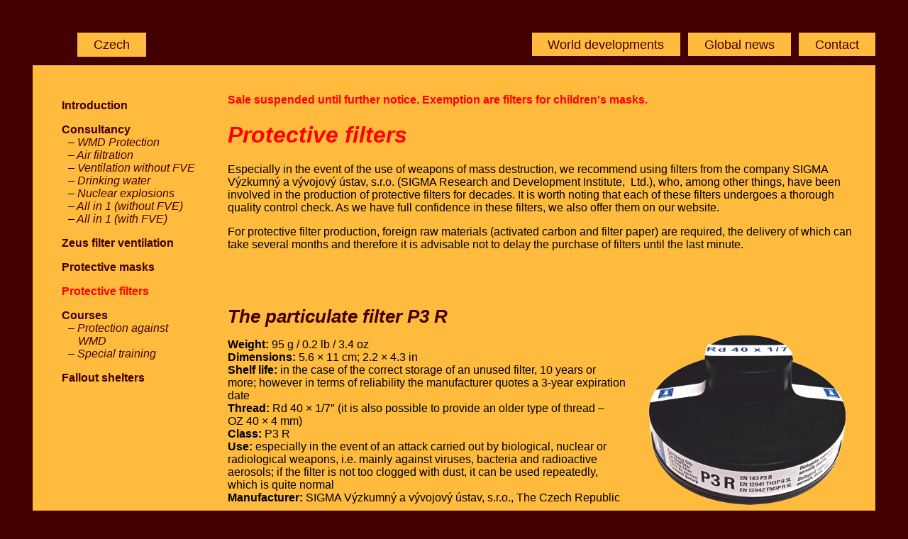

--- FILE ---
content_type: text/html
request_url: https://zhn.cz/en/protective-filters.html
body_size: 3468
content:
<!DOCTYPE html PUBLIC "-//W3C//DTD XHTML 1.0 Transitional//EN" "http://www.w3.org/TR/xhtml1/DTD/xhtml1-transitional.dtd">
<html xmlns="http://www.w3.org/1999/xhtml" xml:lang="en-us" lang="en-us">
<head>

  <meta content="text/html; charset=UTF-8" http-equiv="content-type" />

  <meta name="description" content="Protective filters designed for the use in conditions of deployment of weapons of mass destruction or during industrial emergencies." />
  <title>www.zhn.cz - Protective filters for masks</title>


  <link rel="stylesheet" type="text/css" href="../zhn.css" media="all" />

  <link rel="icon" href="../obrazky/ikona/favicon.ico" />

  <link rel="icon" href="../obrazky/ikona/zhn-16x16.png" sizes="16x16" />

  <link rel="icon" href="../obrazky/ikona/zhn-32x32.png" sizes="32x32" />

  <link rel="icon" href="../obrazky/ikona/zhn-96x96.png" sizes="96x96" />

  <link rel="icon" href="../obrazky/ikona/zhn-128x128.png" sizes="128x128" />

  <link rel="icon" href="../obrazky/ikona/zhn-196x196.png" sizes="196x196" />

  <link rel="apple-touch-icon-precomposed" href="../obrazky/ikona/zhn-57x57.png" sizes="57x57" />

  <link rel="apple-touch-icon-precomposed" href="../obrazky/ikona/zhn-60x60.png" sizes="60x60" />

  <link rel="apple-touch-icon-precomposed" href="../obrazky/ikona/zhn-72x72.png" sizes="72x72" />

  <link rel="apple-touch-icon-precomposed" href="../obrazky/ikona/zhn-76x76.png" sizes="76x76" />

  <link rel="apple-touch-icon-precomposed" href="../obrazky/ikona/zhn-114x114.png" sizes="114x114" />

  <link rel="apple-touch-icon-precomposed" href="../obrazky/ikona/zhn-120x120.png" sizes="120x120" />

  <link rel="apple-touch-icon-precomposed" href="../obrazky/ikona/zhn-144x144.png" sizes="144x144" />

  <link rel="apple-touch-icon-precomposed" href="../obrazky/ikona/zhn-152x152.png" sizes="152x152" />

</head>


<body>

<div id="vodorovna-navigace">
<ul class="menu">

  <li id="jazyk"><a href="../ochranne-filtry.html">Czech</a></li>

  <li><a href="world-developments.html">World
developments</a></li>

  <li><a href="global-news.html">Global news</a></li>

  <li><a href="contact.html">Contact</a></li>

</ul>

</div>

<div id="stranka">
<div id="svisla-navigace">
<ul class="menu">

  <li class="tucne"><a href="introduction.html">Introduction</a></li>

  <li class="tucne odsazeni-shora"><a href="consultancy.html">Consultancy</a></li>

  <li class="kurziva odsazeni-zleva">–&nbsp;<a href="consultancy-protection-against-wmd.html">WMD Protection</a></li>

  <li class="kurziva odsazeni-zleva">–&nbsp;<a href="consultancy-air-filtration.html">Air filtration</a></li>

  <li class="kurziva odsazeni-zleva">–&nbsp;<a href="consultancy-ventilation-without-fve.html">Ventilation
without
FVE</a></li>

  <li class="kurziva odsazeni-zleva">–&nbsp;<a href="consultancy-provision-of-drinking-water.html">Drinking
water</a></li>

  <li class="kurziva odsazeni-zleva">–&nbsp;<a href="consultancy-effects-of-nuclear-explosions.html">Nuclear
explosions</a></li>

  <li class="kurziva odsazeni-zleva">–&nbsp;<a href="consultancy-all-in-1-without-fve.html">All
in 1
(without FVE)</a></li>

  <li class="kurziva odsazeni-zleva">–&nbsp;<a href="consultancy-all-in-1-with-fve.html">All in 1
(with FVE)</a></li>

  <li class="tucne odsazeni-shora"><a href="zeus-filter-ventilation-equipment.html">Zeus filter
ventilation</a></li>

  <li class="tucne odsazeni-shora"><a href="protective-masks.html">Protective masks</a></li>

  <li class="tucne cervene odsazeni-shora">Protective
filters</li>

  <li class="tucne odsazeni-shora"><a href="courses.html">Courses</a></li>

  <li class="kurziva odsazeni-zleva">–&nbsp;<a href="course-protection-against-wmd.html">Protection against
WMD</a></li>

  <li class="kurziva odsazeni-zleva">–&nbsp;<a href="course-special-training-against-wmd.html">Special
training</a></li>

  <li class="tucne odsazeni-shora"><a href="building-of-safe-fallout-shelters.html">Fallout
shelters</a></li>

</ul>

</div>

<div id="obsah">
<p class="cervene"><span class="tucne">Sale suspended until further notice. Exemption are filters for
children's masks.</p>

<h1>Protective filters</h1>

<p>Especially in the event of the use of weapons of mass
destruction, we recommend using filters from the company SIGMA Výzkumný
a&nbsp;vývojový ústav,&nbsp;s.r.o. (SIGMA Research and
Development Institute, &nbsp;Ltd.), who, among other things, have
been involved in the production of protective filters for decades. It
is worth noting that each of these filters undergoes
a&nbsp;thorough quality control check. As we have full confidence
in these filters, we also offer them on our website.</p>

<p>For protective filter production, foreign raw materials
(activated carbon and filter paper) are required, the delivery of which
can take several months and therefore it is advisable not to delay the
purchase of filters until the last minute.</p>

<br />

<a name="filter-p3-r"></a>
<h2>The particulate filter P3&nbsp;R</h2>

<p class="obrazek"><a href="filter-p3-r.html"><img style="border: 0px solid ; width: 278px; height: 239px;" title="the particulate filter P3 R - click to enlarge" src="pictures/particulate-filter-p3-r-preview.png" alt="The particulate filter P3 R - click to enlarge." /></a></p>

<p><span class="tucne">Weight: </span>95&nbsp;g&nbsp;/
0.2&nbsp;lb&nbsp;/ 3.4&nbsp;oz<br />

<span class="tucne">Dimensions: </span>5.6&nbsp;×&nbsp;11&nbsp;cm;
2.2&nbsp;×&nbsp;4.3&nbsp;in<br />

<span class="tucne">Shelf life: </span>in the case
of the correct storage of an unused filter, 10&nbsp;years or more;
however in terms of reliability the manufacturer quotes
a&nbsp;3-year expiration date<br />

<span class="tucne">Thread: </span>Rd&nbsp;40&nbsp;×&nbsp;1/7″
(it is also possible to provide an older type of thread –
OZ&nbsp;40&nbsp;×&nbsp;4&nbsp;mm)<br />

<span class="tucne">Class: </span>P3&nbsp;R<br />

<span class="tucne">Use: </span>especially in the
event of an attack carried out by biological, nuclear or radiological
weapons, i.e.&nbsp;mainly against viruses, bacteria and radioactive
aerosols; if the filter is not too clogged with dust, it can be used
repeatedly, which is quite normal<br />

<span class="tucne">Manufacturer: </span>SIGMA
Výzkumný
a&nbsp;vývojový ústav,&nbsp;s.r.o., The Czech Republic</p>

<p>The P3&nbsp;R particulate filter is intended primarily
for the protection of civilians and, in combination with
a&nbsp;full-face mask, it provides reliable protection of the
respiratory system in the event of the use of biological, nuclear and
radiological weapons. It can also be used with half masks or
filter ventilation units.</p>

<p>For protection of the respiratory system in the event of
industrial emergencies, chemical or toxin attacks, it is necessary to
use a&nbsp;protective combined filter with specially impregnated
activated carbon. For this purpose, we recommend protective combined
filters <a href="protective-filters.html#filter-mof-6">MOF-6</a>
or <a href="protective-filters.html#filter-of-02-cbrn">OF-02&nbsp;CBRN</a>.</p>

<p>For peace conditions (epidemics&nbsp;etc.) we recommend
the purchase of at least 2&nbsp;filters, and at
least 5&nbsp;filters for combat conditions.</p>

<p><span class="tucne">Terms of delivery: </span>details
are
in the <a href="terms-and-conditions.html">terms and
conditions</a></p>

<p><span class="tucne">Price: </span>289&nbsp;CZK
(approx. 13&nbsp;USD or
11&nbsp;EUR) (when buying 3&nbsp;or more filters we include our
own
detailed instruction on the approximate period of use during combat
conditions)</p>

<p class="kurziva">The price in USD or EUR depends on the
current rate of exchange of the Czech crown on the date of payment.</p>

<p>By purchasing, you agree to the <a href="terms-and-conditions.html">terms and conditions</a>.</p>

<p class="delici-cara">&nbsp;</p>

<a name="filter-mof-6"></a>
<h2>Protective combined filter MOF-6</h2>

<p class="obrazek"><a href="filter-mof-6.html"><img style="border: 0px solid ; width: 278px; height: 294px;" title="the protective filter MOF-6 - click to enlarge" src="pictures/protective-filter-mof-6-preview.png" alt="The protective filter MOF-6 - click to enlarge." /></a></p>

<p><span class="tucne">Weight: </span>365&nbsp;g&nbsp;/
0.8&nbsp;lb&nbsp;/ 12.9&nbsp;oz<br />

<span class="tucne">Dimensions: </span>9.5&nbsp;×&nbsp;11&nbsp;cm;
3.7&nbsp;×&nbsp;4.3&nbsp;in<br />

<span class="tucne">Shelf life: </span>in the case
of the correct storage of an unused filter, 10&nbsp;years or more;
however in terms of reliability the manufacturer quotes
a&nbsp;3-year expiration date<br />

<span class="tucne">Thread: </span>Rd&nbsp;40&nbsp;×&nbsp;1/7″
(it is also possible to provide an older type of thread –
OZ&nbsp;40&nbsp;×&nbsp;4&nbsp;mm)<br />

<span class="tucne">Design: </span>combined<br />

<span class="tucne">Type and class: </span>A2B2E2K2HgP3&nbsp;D&nbsp;R<br />

<span class="tucne">Use: </span>in particular, in
the event of industrial emergencies or attacks by nuclear, chemical,
biological, toxin or radiological weapons; if the filter has not been
used in an environment with a&nbsp;large amount of pollutants for
example, it is not a&nbsp;a problem to use it repeatedly<br />

<span class="tucne">Manufacturer: </span>SIGMA
Výzkumný
a&nbsp;vývojový ústav,&nbsp;s.r.o., The Czech Republic</p>

<p>The MOF-6 filter is designed primarily for the protection of
civilians and members of the emergency services. In combination with
a&nbsp;full-face mask, it provides reliable protection of the
respiratory system not only in the event of various industrial
emergencies, but also during the use of nuclear, chemical, biological,
toxin and radiological weapons. It can also be used with half masks.
For filter ventilation units, in combination with chemical suits for
example, it is more suitable to use <a href="protective-filters.html#filter-of-02-cbrn">OF-02 CBRN
protective combinated
filters</a>.</p>

<p>This filter also protects against mercury (Hg) vapors and its
compounds and nitrogen dioxide&nbsp;(NO<sub>2</sub>),
but not anymore against carbon monoxide&nbsp;(CO), carbon
dioxide&nbsp;(CO<sub>2</sub>), nitrous oxide&nbsp;(N<sub>2</sub>O)
and nitric oxide&nbsp;(NO).</p>

<p>For peace conditions (industrial emergencies&nbsp;etc.) we
recommend
purchasing 2 filters, and at
least 5&nbsp;filters for combat conditions.</p>

<p><span class="tucne">Terms of delivery: </span>details
are
in the <a href="terms-and-conditions.html">terms and
conditions</a></p>

<p><span class="tucne">Price: </span>559&nbsp;CZK
(approx. 26&nbsp;USD or
22&nbsp;EUR) (when buying 3&nbsp;or more filters we include our
own
detailed instruction on the approximate period of use during combat
conditions)</p>

<p class="kurziva">The price in USD or EUR depends on the
current rate of exchange of the Czech crown on the date of payment.</p>

<p>By purchasing, you agree to the <a href="terms-and-conditions.html">terms and conditions</a>.</p>

<p class="delici-cara">&nbsp;</p>

<a name="filter-of-02-cbrn"></a>
<h2>Protective combined filter OF-02&nbsp;CBRN</h2>

<p class="obrazek"><a href="filter-of-02-cbrn.html"><img style="border: 0px solid ; width: 278px; height: 291px;" title="the protective filter OF-02 CBRN - click to enlarge" src="pictures/protective-filter-of-02-cbrn-preview.png" alt="The protective filter OF-02 CBRN - click to enlarge." /></a></p>

<p><span class="tucne">Weight: </span>365&nbsp;g&nbsp;/
0.8&nbsp;lb&nbsp;/
12.9&nbsp;oz<br />

<span class="tucne">Dimensions: </span>9.5&nbsp;×&nbsp;11&nbsp;cm;
3.7&nbsp;×&nbsp;4.3&nbsp;in<br />

<span class="tucne">Shelf life: </span>in the case
of the correct storage of an unused filter, 10&nbsp;years or more;
however in terms of reliability the manufacturer quotes
a&nbsp;3-year expiration date<br />

<span class="tucne">Thread: </span>Rd&nbsp;40&nbsp;×&nbsp;1/7″
(it is also possible to provide an older type of thread –
OZ&nbsp;40&nbsp;×&nbsp;4&nbsp;mm)<br />

<span class="tucne">Design: </span>combined<br />

<span class="tucne">Type and class: </span>A2B2E2K2SXP3&nbsp;D&nbsp;R<br />

<span class="tucne">Use: </span>in particular, in
the event of industrial emergencies or attacks by nuclear, chemical,
biological, toxin or radiological weapons; if the filter has not been
used in an environment with a&nbsp;large amount of pollutants for
example, it is not a&nbsp;a problem to use it repeatedly<br />

<span class="tucne">Manufacturer: </span>SIGMA
Výzkumný
a&nbsp;vývojový ústav,&nbsp;s.r.o., The Czech Republic</p>

<p>The OF-02 CBRN filter (CBRN&nbsp;– chemical, biological,
radiological and nuclear, i.e.&nbsp;chemical, biological,
radiological and nuclear weapons), is designed for the needs of the
military. In combination with a&nbsp;full-face mask, it provides
reliable protection of the respiratory system. Apart from capturing
pollutants arising from various industrial accidents for example, or
during the use of weapons of mass destruction, (i.e.&nbsp;nuclear,
chemical, biological, toxin and radiological weapons), it also captures
mercury&nbsp;(Hg) vapors and its compounds, plus nitrogen
dioxide&nbsp;(NO<sub>2</sub>). It can also be used with
half masks or filter ventilation units connected to chemical protective
suits for example.</p>

<p>This filter does not protect against carbon
monoxide&nbsp;(CO), carbon dioxide&nbsp;(CO<sub>2</sub>),
nitrous oxide&nbsp;(N<sub>2</sub>O) and nitric
oxide&nbsp;(NO).</p>

<p>For peace conditions (industrial emergencies&nbsp;etc.) we
recommend
purchasing 2 filters, and at
least 5&nbsp;filters for combat conditions.</p>

<p><span class="tucne">Terms of delivery: </span>details
are
in the <a href="terms-and-conditions.html">terms and
conditions</a></p>

<p><span class="tucne">Price: </span>586&nbsp;CZK
(approx. 27&nbsp;USD or
23&nbsp;EUR) (when buying 3&nbsp;or more filters we include our
own
detailed instruction on the approximate period of use during combat
conditions)</p>

<p class="kurziva">The price in USD or EUR depends on the
current rate of exchange of the Czech crown on the date of payment.</p>

<p>By purchasing, you agree to the <a href="terms-and-conditions.html">terms and conditions</a>.</p>

</div>

</div>

<div id="mapa-stranek">
<ul class="menu">

  <li><a href="site-map.html">Site map</a></li>

</ul>

</div>

</body>
</html>


--- FILE ---
content_type: text/css
request_url: https://zhn.cz/zhn.css
body_size: 930
content:

/* ============================================================================= */


body {
   font-family: "Arial CE", Arial, "Helvetica CE", Helvetica, sans-serif;
   font-size: 1em;
   color: black;

   background-color: #420000;

   padding: 2% 3%;
   }


/* ============================================================================= */


#vodorovna-navigace {
   margin: 0;
   padding: 0;
   text-align: right;
   font-size: 1.15em;
   }

#stranka {
   margin: 1.2% 0 1.2% 0;
   padding: 2%;
   background-color: #FEBB3D;
   }

#svisla-navigace {
   float: left;
   margin: 0.7% 0 0 -2%;
   padding: 0;
   width: 20%;
   }

#obsah {
   margin: 0;
   padding-left: 22%;
   }

#mapa-stranek {
   margin-top: 0;
   padding: 0;
   text-align: right;
   font-size: 1.15em;
   }


/* ============================================================================= */


div#vodorovna-navigace li {
   display: inline;
   list-style-type: none;
   background-color: #FEBB3D;
   padding: 0.5% 2%;
   margin-left: 0.5%;
   }

div#vodorovna-navigace li#jazyk {
   float: left;
   margin-top: -0.5%;
   margin-left: 2%;
   }

/* ------------------------------------------------------------ */

div#svisla-navigace li {
   display: list-item;
   list-style-type: none;
   }

div#svisla-navigace li.odsazeni-shora {
   padding-top: 1em;
   }

div#svisla-navigace li.odsazeni-zleva {
   padding-left: 1.4em;
   text-indent: -0.84em;
   }

/* ------------------------------------------------------------ */

.menu a {
   text-decoration: none;
   color: #420000;
   }
.menu a:link {
   color: #420000;
   }
.menu a:visited {
   color: #420000;
   }
.menu a:focus:visited {
   color: #420000;
   }
.menu a:hover {
   color: #FE0000;
   text-decoration: underline;
   }
.menu a:focus {
   color: #FE0000;
   text-decoration: underline;
   }
.menu a:focus:hover {
   color: #FE0000;
   text-decoration: underline;
   }
.menu a:active {
   color: #FE0000;
   }
.menu a:focus:active {
   color: #FE0000;
   }

/* ------------------------------------------------------------ */

div#mapa-stranek li {
   display: inline;
   list-style-type: none;
   background-color: #FEBB3D;
   padding: 0.5% 2%;
   }


/* ============================================================================= */


h1, h2, h3, h4, h5, h6 {
   font-style: italic;
   font-weight: bold;
   }
h1 {
   font-size: 200%;
   color: red;
   }
h2 {
   font-size: 160%;
   color: #420000;
   margin: 1.7em 0 0.5em 0;
   }
h3 {
   font-size: 130%;
   color: black;
   margin: 1.5em 0 0 2em;
   }
h4 {
   font-size: 110%;
   color: black;
   }

/* ------------------------------------------------------------ */

.doleva   { text-align: left;   }
.doprava  { text-align: right;  }
.na-stred { text-align: center; }

/* ------------------------------------------------------------ */

a                          { color: #420000; }
a:link                     { color: #420000; }
a:visited, a:focus:visited { color: #420000; }
a:hover                    { color: red; text-decoration: underline; }
a:focus, a:focus:hover     { color: red; text-decoration: underline; }
a:active, a:focus:active   { color: red; }

/* ------------------------------------------------------------ */

.tucne    { font-weight: bold;  }
.kurziva  { font-style: italic; }
.cervene  { color: red;         }

/* ------------------------------------------------------------ */

.odrazky  {
   list-style-type: square;
   margin-top: 0.5em;
   padding-left: 6%;
}
.odrazky li { padding-bottom: 0.4em; }


/* ------------------------------------------------------------ */

.odsazeni2 { padding-left: 2em; }
.odsazeni4 { padding-left: 4em; }

/* ------------------------------------------------------------ */

.otazka   {
   margin: 1.1em 0 0 0;
   font-style: italic;
   font-weight: bold;
   }
.odpoved  {
   margin: 0.5em 0 1.5em 2em;
   }

/* ------------------------------------------------------------ */

p.denni-cara {
   text-align: center;
   margin: 0 10% 2em 10%;
   border-bottom: 2px solid #420000;
   }
p.mesicni-cara {
   text-align: center;
   margin: 0 5% 2em 5%;
   border-bottom: 6px double #420000;
   }
p.rocni-cara {
   text-align: center;
   margin: 0 0 2em 0;
   border-bottom: 10px double #420000;
   }
p.cara90 {
   text-align: center;
   margin: 0 5% 2em 5%;
   border-bottom: 2px solid #420000;
   }
p.delici-cara {
   text-align: center;
   margin: 0 0 2em 0;
   border-bottom: 2px solid #420000;
   }

/* ============================================================================= */


.tabulka table {
   width: auto;
   margin: -0.4em auto 2em auto;
   }
table {
   border-collapse: collapse;
   border: 5px double;
   margin: 0 0 1em 0;
   }
table caption {
   font-size: 110%;
   font-weight: bold;
   font-style: italic;
   text-align: left;
   margin: 1em 0 0.5em 0;
   }
table td {
   padding: 0.2em 1em 0.2em 0.5em;
   border: 1px solid black;
   }
table th {
   font-weight: bold;
   font-style: italic;
   text-align: center;
   padding: 0.5em 1em;
   border: 1px solid black;
   }
table thead {
   border: 3px solid black;
   }


/* ============================================================================= */


.obrazek {
   float: right;
   margin: 0;
   padding: 0 2% 2em 2em;
   }


/* ============================================================================= */
